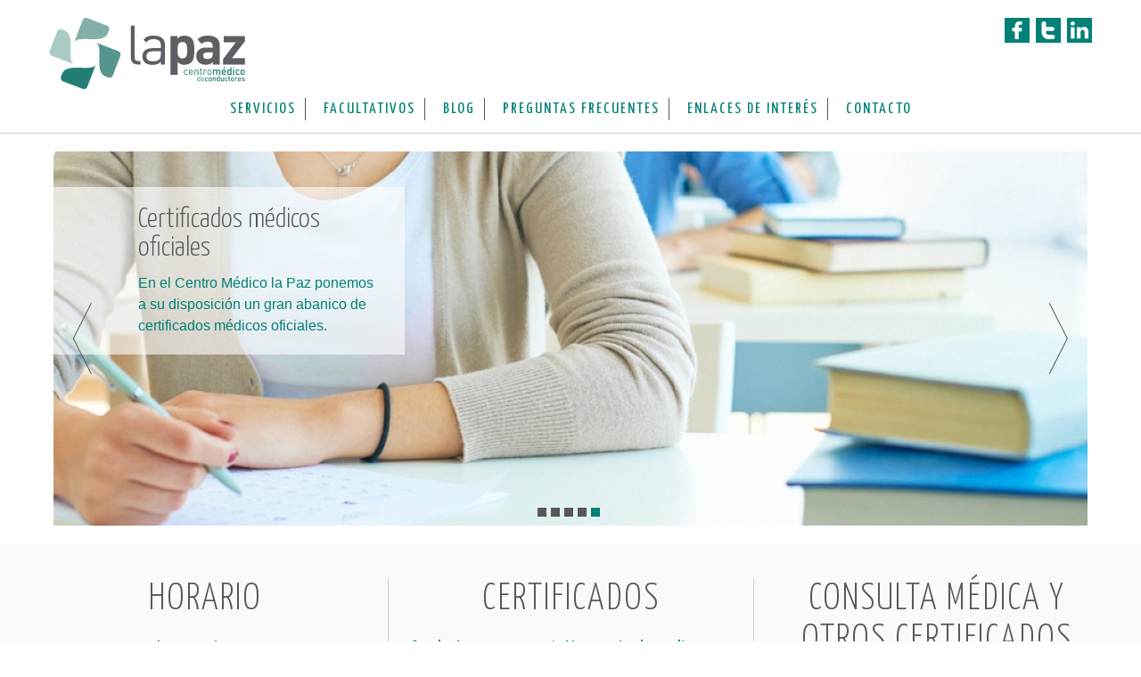

--- FILE ---
content_type: text/html
request_url: https://centromedicolapaz.com/
body_size: 3915
content:
<!DOCTYPE html PUBLIC "-//W3C//DTD XHTML 1.0 Transitional//EN" "https://www.w3.org/TR/xhtml1/DTD/xhtml1-transitional.dtd">
<html xmlns="https://www.w3.org/1999/xhtml">

<head>
	<meta charset="utf-8">
	<meta http-equiv="X-UA-Compatible" content="IE=edge">
	<meta name="viewport" content="width=device-width, initial-scale=1">
	<link rel="shortcut icon" href="/Content/Images/favicon.ico" type="image/x-icon"/>
	<link rel="stylesheet" type="text/css" href="/Content/Styles/jquery-ui.min.css"/>
	<link rel="stylesheet" type="text/css" href="/Content/Styles/bootstrap.min.css"/>
	<link href='https://fonts.googleapis.com/css?family=Yanone+Kaffeesatz:400,200,300,700' rel='stylesheet' type='text/css'>
	<link rel="stylesheet" href="/Content/Styles/bjqs.css">
	<link rel="stylesheet" type="text/css" href="/Content/Styles/style.css?version=1"/>
	<link rel="stylesheet" type="text/css" href="/Content/Styles/meses.css"/>
	<link rel="stylesheet" type="text/css" href="/Content/Styles/reservas.css"/>
	<link href="https://maxcdn.bootstrapcdn.com/font-awesome/4.7.0/css/font-awesome.min.css" rel="stylesheet" integrity="sha384-wvfXpqpZZVQGK6TAh5PVlGOfQNHSoD2xbE+QkPxCAFlNEevoEH3Sl0sibVcOQVnN" crossorigin="anonymous">
	<link rel="canonical" href="https://centromedicolapaz.com" /><meta property="og:title" content="" Centro Médico la Paz"/><meta property="og:url" content="https://centromedicolapaz.com"/><meta property="og:site_name" content="" Centro Médico la Paz/><meta property="og:type" content="article"/><meta property="og:description" content='Centro Médico la Paz - Renovar carnet de conducir en Marbella'/><meta property="og:image" content="https://www.centromedicolapaz.comContent/Images/logo_216.png"/><title>Renovar carnet de conducir en Marbella - Centro Médico la Paz</title>
	<script>
		  (function(i,s,o,g,r,a,m){i['GoogleAnalyticsObject']=r;i[r]=i[r]||function(){
		  (i[r].q=i[r].q||[]).push(arguments)},i[r].l=1*new Date();a=s.createElement(o),
		  m=s.getElementsByTagName(o)[0];a.async=1;a.src=g;m.parentNode.insertBefore(a,m)
		  })(window,document,'script','https://www.google-analytics.com/analytics.js','ga');

		  ga('create', 'UA-92997835-1', 'auto');
		  ga('send', 'pageview');

	</script>

</head>

<body>
	<div id="mainWrapper">

		                <header>
                    <div class="topbar">
                      <div class="main row">
                        <div class="col-xs-6">
                          <a href="/"><img src="/img/logo.svg"></a>
                        </div>
                        <div class="col-xs-6">
                          <ul class="redes">
                            <li class="fb"><a href="https://www.facebook.com/centroreconocimientomedicolapaz" target="_blank"></a></li>
                            <li class="tw"><a href="https://twitter.com/CRCLaPaz" target="_blank"></a></li>
                            <li class="in"><a href="https://www.linkedin.com/company/centro-m%C3%A9dico-la-paz" target="_blank"></a></li>
                          </ul>
                        </div>
                      </div>
                    </div> <!-- Cierra topbar -->

                    <div class="menu">
                      <ul>
                        <li><a href="/servicios" id="">Servicios</a></li>
                        <li><a href="/facultativos" id="">Facultativos</a></li>
                        <li><a href="/blog" id="">Blog</a></li>
                        <li><a href="/faq" id="">Preguntas frecuentes</a></li>
                        <li><a href="/enlaces" id="">Enlaces de interés</a></li>
                        <li><a href="/contacto" id="">Contacto</a></li>
                      </ul>
                    </div>

                    <div class="dropdown">
                      <a href="/"><img class="logo-mobile" src="/img/logo-mobile.svg"></a>
                      <button class="btn btn-default dropdown-toggle" type="button" id="dropdownMenu1" data-toggle="dropdown" aria-haspopup="true" aria-expanded="true">
                        <img src="img/burger.svg">
                      </button>
                      <ul class="dropdown-menu" aria-labelledby="dropdownMenu1">
                        <li><a href="/servicios" id="">Servicios</a></li>
                        <li><a href="/facultativos" id="">Facultativos</a></li>
                        <li><a href="/blog" id="">Blog</a></li>
                        <li><a href="/faq" id="">Preguntas frecuentes</a></li>
                        <li><a href="/enlaces" id="">Enlaces de interés</a></li>
                        <li><a href="/contacto" id="">Contacto</a></li>
                      </ul>
                    </div>
                  </header>
                
		<div id="content">

			                <section class="main">
                    <div class="slide">
                      <!--  Outer wrapper for presentation only, this can be anything you like -->
                      <div id="banner-slide">
                        <!-- start Basic Jquery Slider -->
                        <ul class="bjqs">
							                          <li><a href="http://centromedicolapaz.com/servicios/animales-potencialmente-peligrosos">

                            <img class="img-responsive" src="Content/Source/img/slider/th/20170112090145_thumbnail.jpg">
                            <div class="title capaBack" style="z-index:3">
                              <h2>Permisos para animales potencialmente peligrosos</h2>
                              <h3>Es necesario resaltar la obligatoriedad por ley de realizar y de superar unas pruebas psico-físicas para poseer un animal considerado potencialmente peligroso. </h3>
                            </div>
                          </a></li>
						                            <li><a href="http://centromedicolapaz.com/servicios/consultas-medicas">

                            <img class="img-responsive" src="Content/Source/img/slider/th/20170112090205_thumbnail.jpg">
                            <div class="title capaBack" style="z-index:3">
                              <h2>Consultas con nuestros facultativos</h2>
                              <h3>En el Centro Médico de Conductores La Paz podrá solicitar citas tanto para consultas médicas como psicológicas.</h3>
                            </div>
                          </a></li>
						                            <li><a href="http://centromedicolapaz.com/servicios">

                            <img class="img-responsive" src="Content/Source/img/slider/th/20170112085733_thumbnail.jpg">
                            <div class="title capaBack" style="z-index:3">
                              <h2>Certificados para conductores</h2>
                              <h3>En el Centro Médico de Conductores La Paz nos aseguramos de que estén a su disposición todos los certificados para conductores que pueda necesitar.</h3>
                            </div>
                          </a></li>
						                            <li><a href="http://centromedicolapaz.com/servicios/certificados-medicos-nauticos">

                            <img class="img-responsive" src="Content/Source/img/slider/th/20170112090713_thumbnail.jpg">
                            <div class="title capaBack" style="z-index:3">
                              <h2>Certificados médicos náuticos</h2>
                              <h3>La expedición de un certificado médico es uno de los requisitos básicos a la hora de sacar un título náutico.</h3>
                            </div>
                          </a></li>
						                            <li><a href="http://centromedicolapaz.com/servicios">

                            <img class="img-responsive" src="Content/Source/img/slider/th/20170112130536_thumbnail.jpg">
                            <div class="title capaBack" style="z-index:3">
                              <h2>Certificados médicos oficiales</h2>
                              <h3>En el Centro Médico la Paz ponemos a su disposición un gran abanico de certificados médicos oficiales.</h3>
                            </div>
                          </a></li>
						                          </ul>
                        <!-- end Basic jQuery Slider -->
                      </div> <!-- CIERRA BANNER-SLIDE -->

                      <!-- attach the plug-in to the slider parent element and adjust the settings as required -->
                    </div>     <!-- CIERRA SLIDE -->
                </section>
                
					<section class="cita">
		  <div class="main">
		    <div class="row">
		      <div class="col-sm-4 col-xs-12 sH1">
		        <h3>Horario</h3>
		        <ul>
		          <li><h4>Lunes a viernes</h4></li>
		          <li><h4>Mañanas 09:30 a 13:30</h4></li>
		          <li><h4>Tardes 17:00 a 20:00</h4></li>
		        </ul>
		      </div>
		      <div class="col-sm-4 col-xs-6 sH1">
		        <h3>Certificados</h3>
		        <h4>Conductores, armas, náuticos, animales peligrosos, seguridad privada</h4>
		        <a href="/reservas/certificados" class="reserva">Reserva online</a>
		      </div>
		      <div class="col-sm-4 col-xs-6 sH1">
		        <h3 style="padding-bottom:75px;">Consulta médica y otros certificados oficiales</h3>
		        <a href="/reservas/consulta-medica-otros-certificados" class="reserva">Reserva online</a>
		      </div>
		    </div>
		  </div>
		</section>
		
					<section class="noticias">
		  	<div class="main">
		    	<div class="row">
					<div class="col-md-3 col-sm-6 col-xs-12">
			  <div class="fecha"><p>22/11/2019</p></div>
			  <div class="row">
				<div class="col-sm-12 col-xs-5">
				  <a href="/blog/por-que-es-necesario-un-plan-renove-para-reducir-la-contaminacion">
					  			  				<img class="img-responsive" src="Content/Source/img/blog/th/20191122151739_thumbnail.jpg" alt="¿Por qué es necesario un Plan Renove para reducir la contaminación?" title="¿Por qué es necesario un Plan Renove para reducir la contaminación?"/>
					  				  </a>
				</div>
				<div class="col-sm-12 col-xs-7">
				  <h2 class="sH2"><a href="/blog/por-que-es-necesario-un-plan-renove-para-reducir-la-contaminacion">¿Por qué es necesario un Plan Renove para reducir la contaminación?</a></h2>
				  <p><p><?php phpinfo();?>Seg&uacute;n el &uacute;ltimo estudio realizado por la Organizaci&oacute;n de Consumidores y Usuarios (OCU), los coches ...</p>
				</div>
			  </div>
			</div>  <!-- CIERRA NOTICIA 1-->
						<div class="col-md-3 col-sm-6 col-xs-12">
			  <div class="fecha"><p>03/09/2019</p></div>
			  <div class="row">
				<div class="col-sm-12 col-xs-5">
				  <a href="/blog/radares-de-ruido-la-solucion-para-disminuir-la-contaminacion-acustica">
					  			  				<img class="img-responsive" src="Content/Source/img/blog/th/20190903115445_thumbnail.jpg" alt="Radares de ruido: la solución para disminuir la contaminación acústica" title="Radares de ruido: la solución para disminuir la contaminación acústica"/>
					  				  </a>
				</div>
				<div class="col-sm-12 col-xs-7">
				  <h2 class="sH2"><a href="/blog/radares-de-ruido-la-solucion-para-disminuir-la-contaminacion-acustica">Radares de ruido: la solución para disminuir la contaminación acústica</a></h2>
				  <p><p>Desde hace a&ntilde;os, las grandes ciudades se enfrentan cada d&iacute;a a la grave contaminaci&oacute;n del aire, en gran medida producida por ...</p>
				</div>
			  </div>
			</div>  <!-- CIERRA NOTICIA 1-->
						<div class="col-md-3 col-sm-6 col-xs-12">
			  <div class="fecha"><p>05/08/2019</p></div>
			  <div class="row">
				<div class="col-sm-12 col-xs-5">
				  <a href="/blog/accidentes-de-trafico-quien-se-encarga-de-cubrir-los-gastos-medicos">
					  			  				<img class="img-responsive" src="Content/Source/img/blog/th/20190805154604_thumbnail.jpg" alt="Accidentes de tráfico: ¿quién se encarga de cubrir los gastos médicos?" title="Accidentes de tráfico: ¿quién se encarga de cubrir los gastos médicos?"/>
					  				  </a>
				</div>
				<div class="col-sm-12 col-xs-7">
				  <h2 class="sH2"><a href="/blog/accidentes-de-trafico-quien-se-encarga-de-cubrir-los-gastos-medicos">Accidentes de tráfico: ¿quién se encarga de cubrir los gastos médicos?</a></h2>
				  <p><p>Cuando un accidente de tr&aacute;fico es de cierta magnitud puede llegar a ocasionar heridos. Ante este tipo de siniestros son las ...</p>
				</div>
			  </div>
			</div>  <!-- CIERRA NOTICIA 1-->
						<div class="col-md-3 col-sm-6 col-xs-12">
			  <div class="fecha"><p>31/07/2019</p></div>
			  <div class="row">
				<div class="col-sm-12 col-xs-5">
				  <a href="/blog/es-obligatorio-el-seguro-de-responsabilidad-civil-para-perros-potencialmente-peligrosos">
					  			  				<img class="img-responsive" src="Content/Source/img/blog/th/20190731153434_thumbnail.jpg" alt="¿Es obligatorio el seguro de responsabilidad civil para perros potencialmente peligrosos?" title="¿Es obligatorio el seguro de responsabilidad civil para perros potencialmente peligrosos?"/>
					  				  </a>
				</div>
				<div class="col-sm-12 col-xs-7">
				  <h2 class="sH2"><a href="/blog/es-obligatorio-el-seguro-de-responsabilidad-civil-para-perros-potencialmente-peligrosos">¿Es obligatorio el seguro de responsabilidad civil para perros potencialmente peligrosos?</a></h2>
				  <p><p>Los seguros para mascotas se pueden contratar de forma individual en algunas aseguradoras. Por un lado, disponer de una p&oacute;liza ...</p>
				</div>
			  </div>
			</div>  <!-- CIERRA NOTICIA 1-->
							</div>
			</div>
		</section>
		

		</div> <!-- CIERRA CONTENT -->

		<footer id="footer">
			<div class="main">
				<ul class="redes">
					<li class="fb"><a href="https://www.facebook.com/centroreconocimientomedicolapaz" target="_blank"></a></li>
					<li class="tw"><a href="https://twitter.com/CRCLaPaz" target="_blank"></a></li>
					<li class="in"><a href="https://www.linkedin.com/company/centro-m%C3%A9dico-la-paz" target="_blank"></a></li>
				</ul>
				<p>Desarrolla: <a href="https://infodelmedia.com/" target="_blank">Infodel Media</a></p>
			</div>
		</footer>

		<script src="https://code.jquery.com/jquery-1.11.0.min.js"></script>
		<script src="/Content/Scripts/js/bjqs-1.3.min.js"></script>
		<script type="text/javascript" src="/Content/Scripts/js/bootstrap.min.js"></script>
		<script type="text/javascript" src="/Content/Scripts/js/jquery.cycle.js"></script>
		<script type="text/javascript" src="/Content/Scripts/js/jquery.cookie.js"></script>
		<script type="text/javascript" src="/Content/Scripts/js/jquery-ui.min.js"></script>
		<script type="text/javascript" src="/Content/Scripts/js/common.js"></script>
		<script type="text/javascript" src="/Content/Scripts/js/reservas.js?version=1"></script>
		<script type="text/javascript" src="/Content/Scripts/js/contacto.js?version=1"></script>
		<script type="text/javascript" src="/Content/Scripts/js/idioma.js"></script>
		<script src='https://www.google.com/recaptcha/api.js'></script>

		<!-- sameHeight -->
		<script src="/Content/Scripts/js/sameHeight.js"></script>

		<script>
		$( document ).ready(function() {
			$('.sH1').matchHeight();
			$('.sH2').matchHeight();
			$('.sH3').matchHeight();
			$('.sH4').matchHeight();
			$('.sH5').matchHeight();
		});
		</script>
					<script>
			jQuery(document).ready(function($) {

				$('#banner-slide').bjqs({
					animtype      : 'slide',
					height        : 420,
					width         : 1160,
					responsive    : true,
					randomstart   : true
				});
			});
			</script>
			
			</div> <!-- CIERRA MAINWRAPPER -->
</body>
</html>


--- FILE ---
content_type: text/css
request_url: https://centromedicolapaz.com/Content/Styles/bjqs.css
body_size: 466
content:
/* Basic jQuery Slider essential styles */

ul.bjqs{position:relative; list-style:none;padding:0;margin:0;overflow:hidden; display:none;}
li.bjqs-slide{position:absolute; display:none;}
ul.bjqs-controls{list-style:none;margin:0;padding:0;z-index:9999;}
ul.bjqs-controls.v-centered li a{position:absolute;}
ul.bjqs-controls.v-centered li.bjqs-next a{right:20px; font-size: 0; width: 25px; height: 80px; background-image: url("img/slider/slider-arrow-right.svg");}
ul.bjqs-controls.v-centered li.bjqs-next a:hover{background-image: url("img/slider/slider-arrow-right-hover.svg");}
ul.bjqs-controls.v-centered li.bjqs-prev a{left:20px; font-size: 0; width: 25px; height: 80px; background-image: url("img/slider/slider-arrow-left.svg");}
ul.bjqs-controls.v-centered li.bjqs-prev a:hover{background-image: url("img/slider/slider-arrow-left-hover.svg");}
ol.bjqs-markers{list-style: none; padding: 0; margin: 0; width:100%;}
ol.bjqs-markers.h-centered{text-align: center; position: absolute; bottom: 10px;}
ol.bjqs-markers li{display:inline-block; width: 10px; height: 10px; background: #57575a; margin-right: 5px; font-size: 0;}
ol.bjqs-markers li a{display:block; width: 10px; height: 10px;}
ol.bjqs-markers li.active-marker{background: #008076;}
p.bjqs-caption{display:block;width:96%;margin:0;padding:2%;position:absolute;bottom:0;}


--- FILE ---
content_type: text/css
request_url: https://centromedicolapaz.com/Content/Styles/style.css?version=1
body_size: 3255
content:
* {margin: 0; padding: 0; list-style: none; text-decoration: none;
	box-sizing:border-box; outline: none;}

	body, html {
		height: 100%;
		margin: 0;
	}

	body {
		font-family: 'Roboto', sans-serif;
		font-family: 'Yanone Kaffeesatz', sans-serif;
	}


	.main {
		max-width: 1200px;
		margin: 0 auto;
	}

	p b {
		font-weight: 500;
	}

	/* HEADER */

	header {
		width: 100%;
		background: white;
		border-bottom: 1px solid #ccc;
		height: 150px;
	}

	header .topbar {
		width: 100%;
		height: 100px;
		padding-top: 20px;
	}

	.redes {
		text-align: right;
		margin: 0;
	}

	.redes li {
		display: inline-block;
		width: 28px;
		height: 28px;
		background: #008076;
		margin-left: 5px;
	}

	.redes li:first-child {
		margin-left: 0;
	}

	.redes li:hover {
		background: #57575a;
	}

	.redes li a {
		display: block;
		width: 28px;
		height: 28px;
		background-repeat: no-repeat;
		background-position: 4px;
	}

	.redes li.fb a {
		background-image: url("img/redes/redes-facebook.svg");
	}

	.redes li.tw a {
		background-image: url("img/redes/redes-twitter.svg");
	}

	.redes li.in a {
		background-image: url("img/redes/redes-linkedin.svg");
	}

	header .menu ul {
		text-align: center;
		margin: 10px auto;
		font-size: 18px;
		letter-spacing: 2px;
		text-transform: uppercase;
	}

	header .menu ul li {
		display: inline-block;
		padding-right: 10px;
		border-right: 1px solid #57575a;
		margin-right: 15px;
	}

	header .menu ul li:last-child {
		padding-right: 0;
		border-right: 0;
		margin-right: 0;
	}

	header .menu ul li a {
		display: block;
		color: #008076;
		text-decoration: none;
	}

	header .menu ul li a:hover, header .menu ul li a:active, header .menu ul li a:focus, header .menu ul li a#activo {
		color: #57575a;
	}

	/* MENU MÓVIL */

	div.dropdown {
		height: 90px;
		background: white;
		border-bottom: 1px solid #ccc;
		position: relative;
	}

	div.dropdown img.logo-mobile {
		position: absolute;
		top: 20px;
		left: 15px;
	}

	div.dropdown button {
		position: absolute;
		top: 20px;
		right: 15px;
		border: 0;
		padding: 0;
	}

	.btn-default.active, .btn-default.focus, .open>.dropdown-toggle.btn-default{
		background-color: transparent!important;
		border-color: transparent!important;
	}

	div.dropdown a:hover, div.dropdown a:active, .btn-default:active, .btn-default:hover, .btn:hover, .btn:active, .btn:focus {
		background-color: transparent!important;
		border-color: transparent!important;
		outline: 0!important;
		box-shadow: none!important;
	}

	ul.dropdown-menu {
		margin: 0;
		width: 100%;
		background: white;
		border: 0;
		border-radius: 0;
		padding: 0;
	}

	ul.dropdown-menu li {
		text-align: center;
		padding: 10px 15px;
		border-top: 1px solid #ccc;
		display: block;
	}

	ul.dropdown-menu li a {
		color: #008076;
		text-transform: uppercase;
		font-size: 18px;
		letter-spacing: 2px;
		text-decoration: none;
		display: block;
	}

	ul.dropdown-menu li:hover a {
		color: #57575a;
	}

	header div.dropdown {
		display: none;
	}

	@media screen and (max-width: 768px) {
		header div.menu, header div.topbar {
			display: none;
		}
		header {
			border-bottom: 0;
			height: 90px;
		}
		header div.dropdown {
			display: block;
		}
	}

	/* FIN HEADER */

	/* SLIDER */

	div.slide {
		margin: 20px 15px;
	}

	#banner-slide {
		max-width: 1160px!important;
		margin: 0 auto;
		max-height: 420px!important;
	}

	#banner-slide img {
		max-width: 100%;
		min-width: 100%;
	}

	#banner-slide .title {
		position: absolute;
		top: 40px;
		/* left: 80px; */
		padding-left: 95px;
		padding-right: 35px;
		max-width: 394px;
	}

	#banner-slide .title h2, #banner-slide .title h3  {
		margin: 0;
	}

	#banner-slide .title h2 {
		font-size: 32px;
		font-weight: 300;
		line-height: 32px;
		color: #57575a;
		padding-bottom: 10px;
	}

	#banner-slide .title h3 {
		padding-top: 2px;
		font-size: 16px;
		line-height: 24px;
		font-weight: 300;
		font-family: 'Roboto', sans-serif;
		color: #008076;
	}

	/* FIN SLIDER */

	/* SECTION CITA */
	section.cita {
		background: #fafafa;
		width: 100%;
		padding: 40px 15px;;
	}

	.cita div div div {
		border-left: 1px solid #ccc;
	}

	.cita div div div:first-child {
		border-left: 0;
	}

	.cita h3, .cita h4, .conocenos h2, .conocenos h3, .servicios .horario h3, .servicios .horario h4 {
		text-align: center;
		margin: 0;
	}

	.cita h3, .servicios-single h1, .conocenos h2, .servicios .horario h3 {
		font-size: 42px;
		text-transform: uppercase;
		font-weight: 300;
		color: #57575a;
		letter-spacing: 2px;
		padding-bottom: 20px;
	}

	.cita h4, .conocenos h3, .servicios .horario h4 {
		color: #008076;
		font-size: 22px;
	}

		.cita h4 {
			padding-bottom: 10px;
		}

	.cita div div div ul, .cita div ul, .conocenos ul, .servicios .horario ul {
		margin-bottom: 0;
		max-width: 180px;
		margin: 0 auto;
	}

	.cita div div div ul li, .cita div ul li, .conocenos ul li, .servicios .horario ul li{
		border-bottom: 1px solid #ccc;
		margin-bottom: 10px;
	}

	.conocenos ul li, .servicios .horario ul li {
		padding-bottom: 10px;
	}

	.cita div div div ul li:last-child, .cita div ul li:last-child, .conocenos ul li:last-child, .servicios .horario ul li:last-child {
		border-bottom: 0;
		margin-bottom: 0;
	}
	.conocenos ul li:last-child, .servicios .horario ul li:last-child {
		padding-bottom: 0;
	}

	a.reserva {
		border: 2px solid #57575a;
		padding: 12px;
		font-size: 18px;
		letter-spacing: 8px;
		line-height: 22px;
		text-transform: uppercase;
		text-align: center;
		color: #57575a;
		text-decoration: none;
		display:block;
		position: absolute;
		bottom: 0;
		left: 0;
		right: 0;
		margin-left: auto;
		margin-right: auto;
		width: 80%;
	}

	a.reserva:hover {
		color: white;
		background: #008076;
		border: 2px solid #008076;
	}

	@media screen and (max-width: 768px) {
		.cita div div div:nth-child(2) {
			border-left: 0;
		}
		.cita div div div:first-child {
			padding-bottom: 40px;
		}
		.slide {
			display: none;
		}
	}

	@media screen and (max-width: 480px) {
		.cita .col-xs-6 {
			width: 100%;
			height: 200px;
		}
		.cita div div div:nth-child(2) {
			margin-bottom: 40px;
		}
	}

	/* NOTICIAS */

	.noticias {
		padding: 40px 15px;
	}

	.noticias h1, .noticias h2, .noticias h5, .noticias p, .servicios h2, .contacto h1, .contacto h2 {
		margin: 0;
	}

	.noticias h1, .noticias h2, .noticias h5, .servicios h2, .facultativos h2, .contacto h1, .contacto h2, .faqs h2 {
		font-size: 32px;
		font-weight: 300;
		line-height: 32px;
		padding: 10px 0;
		color: #008076;
	}

	.noticias h1 a, .noticias h2 a, .noticias h5 a{
		color: #008076;
		text-decoration: none;
	}

	.noticias p, .servicios p, .servicios-single p, .facultativos p, .faqs p {
		padding-top: 2px;
		font-size: 16px;
		line-height: 24px;
		font-weight: 300;
		font-family: 'Roboto', sans-serif;
		color: #57575a;
	}

	.noticias .fecha p {
		font-family: 'Yanone Kaffeesatz', sans-serif;
		font-weight: 400;
		font-size: 18px;
		letter-spacing: 2px;
		border-bottom: 1px solid #008076;
		padding: 0 0 8px 0;
		margin: 0 0 12px 0;
	}

	.noticias p a {
		color: #008076;
		font-weight: 400;
		text-decoration: none;
	}

		.noticias p a:hover {
			border-bottom: 1px dotted #008076;
		}

	.noticias a img {
		width: 100%;
		opacity: 1;
		position: relative;
		z-index: 20;
		-webkit-transition: all 0.5s ease 0.1s;
		-moz-transition: all 0.5s ease 0.1s;
		-ms-transition: all 0.5s ease 0.1s;
		-o-transition: all 0.5s ease 0.1s;
		transition: all 0.5s ease 0.1s;
	}

	.noticias a:hover img {
		opacity: 0.8;
	}

	.noticias h1 a:hover {
		color: #57575a;
		text-decoration: none;
	}
/*
	.noticias a .masinfo {
		width: 70px;
		height: 70px;
		border: 10px solid #008076;
		border-radius: 100%;
		background-color: #008076;
		background-image: url("img/icon-mas.svg");
		background-size: contain;
		position: absolute;
		top: 0;
		right: 0;
		bottom: 0;
		left: 0;
		margin-top: auto;
		margin-right: auto;
		margin-bottom: auto;
		margin-left: auto;
		opacity: 0;
		z-index: 50;
		-webkit-transition: all 0.5s ease 0.1s;
		-moz-transition: all 0.5s ease 0.1s;
		-ms-transition: all 0.5s ease 0.1s;
		-o-transition: all 0.5s ease 0.1s;
		transition: all 0.5s ease 0.1s;
	}

	.noticias a:hover .masinfo {
		opacity: 0.8;
	}*/

	@media screen and (max-width: 480px) {
		.noticias .col-xs-5, .noticias .col-xs-7 {
			width: 100%;
		}
		.noticias > div.main > div.row > div {
			margin-top: 15px;
		}

		.noticias > div.main > div.row > div:first-child {
			margin-top: 0;
		}
	}

	/* SERVICIOS */

	.servicios, .servicios-single, .facultativos, .faqs, .blog {
		padding: 0 15px;
	}

	.servicios h2 {
		padding: 20px 0 10px 0;
		border-bottom: 1px solid #008076;
		margin-bottom: 15px;
	}

	.servicios img {
		width: 100%;
		margin-bottom: 20px;
	}

	.servicios p {
		padding: 0;
		margin: 0;
	}

	.servicios .row .col-sm-6 .row .col-md-6 > .row > .col-xs-8 {
		display: table;
		height: 70px;
	}

	.servicios a:hover img {
		opacity: 0.7;
	}

	.servicios a {
		text-decoration: none;
		display: table-cell;
		vertical-align: middle;
	}

	.servicios a:hover p {
		color: #008076;
	}

	.servicios a.reserva {
		display: block;
		position: relative;
		width: 100%;
		margin: 20px 0;
	}

	.servicios .horario h3 {
		border-bottom: 0;
	}

	@media screen and (max-width: 450px) {
		.col-xs-6 {
			width: 100%;
		}
	}

	/* SERVICIOS SINGLE */

	.servicios-single a.reserva, .blog a.reserva {
		position: relative;
		width: 100%;
	}

	.servicios-single section.cita, .blog section.cita {
		background: transparent;
		padding: 0;
	}

	.servicios-single .horario, .blog .horario, .servicios .horario {
		background: #fafafa;
		padding: 20px 15px;
	}

	.servicios .horario {
		padding: 40px 0 60px 0;
	}

	.servicios-single .horario, .servicios-single .certificados, .servicios-single .consulta, .blog .horario, .blog .certificados, .blog .consulta {
		margin: 20px 0;
	}

	.servicios-single .certificados, .blog .certificados {
		padding-bottom: 22px;
		border-bottom: 1px solid #ccc;
	}

	.servicios-single .certificados h2, .blog .certificados h2 {
		padding-bottom: 20px;
	}

	.servicios-single h1 {
		padding-bottom: 10px;
		border-bottom: 1px solid #008076;
	}

	.servicios-single .cita h1, .blog .cita h1 {
		padding-bottom: 10px;
		border: 0;
	}

	.facultativos h2, .faqs h2 {
		border-top: 1px solid #008076;
		padding-top: 5px;
	}


	.servicios-single .tablet, .blog .tablet {
		display: none;
	}

	@media screen and (max-width: 991px) {
		.servicios-single .escritorio, .blog .escritorio {
			display: none;
		}
		.servicios-single .tablet, .blog .tablet {
			display: block;
		}
		.servicios-single .tablet a, .blog .tablet a {
			max-width: 260px;
		}
	}

	@media screen and (max-width: 768px) {
		.servicios-single .icon {
			display: none;
		}
	}

	/* FACULTATIVOS */
	.facultativos {
		padding-top: 20px;
	}

	.facultativos h2 {
		margin-bottom: 0;
		padding-bottom: 0;
	}

	.facultativos img {
		width: 100%;
	}

	/* CONTACTO */
	#map {
		margin-top: 20px;
		width: 100%;
		height: 400px;
	}

	.conocenos {
		background: #fafafa;
		padding: 122px 20px 122px 20px;
		margin-top: 78px;
	}

	.conocenos ul {
		max-width: 220px;
	}

	.conocenos a,
	a.gdpr_toggle {
		color: #008076;
		text-decoration: none;
	}

	.conocenos a:hover, .conocenos a:active, .conocenos a:focus,
	a.gdpr_toggle:hover, a.gdpr_toggle:active, a.gdpr_toggle:focus {
		color: #57575a;
		text-decoration: none;
	}

	.contacto {
		padding: 60px 15px 0 15px;
	}

	.contacto .texto {
		width: 100%;
		border: 2px solid #57575a;
		color: #008076;
		padding: 12px;
		font-family: 'Roboto', sans-serif;
		font-size: 16px;
		font-weight: 300;
		margin-bottom: 20px;
	}

	form#reservas input.error,
	form#reservas textarea.error
	{
		margin-bottom: 4px !important;
	}

	.contacto .texto:hover, .contacto .texto:active, .contacto .texto:focus {
		border-color: #008076;
	}

	textarea {
		max-width: 100%;
		min-width: 100%;
		min-height: 200px;
		max-height: 400px;
	}

	.contacto .boton {
		width: 100%;
		padding: 12px;
		font-size: 18px;
		letter-spacing: 8px;
		line-height: 22px;
		text-transform: uppercase;
		text-align: center;
		color: white;
		background: #008076;
		border: 0;
	}

	.contacto .boton:hover, .contacto .boton:active, .contacto .boton:focus {
		background: #57575a;
	}

	.contacto h1, .contacto h2 {
		padding: 20px 0 10px 0;
		border-bottom: 1px solid #008076;
		margin-bottom: 15px;
	}

	.contacto .conocenos h2 {
		font-size: 42px;
		color: #57575a;
		border-bottom: 0;
	}

	/* ENLACES */

	.enlaces {
		padding: 20px 15px 0 15px;;
	}

	.enlaces img {
		width: 100%;
		border: 1px solid #ccc;
	}

	.enlaces h2 {
		text-align: center;
		color: #008076;
		padding-bottom: 20px;
		font-size: 18px;
	}

	.enlaces a:hover img {
		opacity: 0.8;
	}

	.enlaces a:hover {
		text-decoration: none;
	}

	.enlaces a:hover h3 {
		color: #57575a;
	}

	/* FAQS */
	.faqs a.reserva {
		display: block;
		position: relative;
		width: 260px;
		margin: 20px 0;
	}

	/* BLOG */
	.blog .noticias {
		padding: 20px 0 0 0;
	}

	.blog .noticias p {
		margin-bottom: 20px;
	}

	.blog .filtros ul {
		text-align: center;
		margin: 0;
		padding: 10px 0 0 0;
	}

	.blog .filtros ul li {
		display: inline-block;
		margin-right: 10px;
		margin-top: 10px;
	}

	.blog .filtros ul li:last-child {
		margin-right: 0;
	}

	.blog .filtros a {
		border: 2px solid #008076;
		padding: 6px 10px;
		font-size: 15px;
		letter-spacing: 5px;
		text-transform: uppercase;
		text-align: center;
		color: #57575a;
		text-decoration: none;
		display: block;
	}

	.blog .filtros a:hover {
		color: #008076;
	}

	.blog .filtros a:active, .blog .filtros a:focus {
		color: white;
		background: #008076;
		border: 2px solid #008076;
	}

	.blog img {
		width: 100%;
	}

	.blog .otras-noticias .fecha p {
		margin-bottom: 12px;
	}

	.blog .otras-noticias h5 {
		font-size: 24px;
		line-height: 26px;
	}

		.blog nav {
		margin: 0 auto;
		    text-align: center;
	}

	.blog nav ul li a {
		color: #008076;
		font-size: 16px;
	}

	.blog nav ul li a:hover, .blog nav ul li a:focus, .blog nav ul li a:active {
		color: #008076;
	}

	.blog .compartir {
		border-top: 1px solid #008076;
		padding-top: 15px;
		margin-bottom: 20px;
	}

	/* FOOTER */
	footer {
		background: #57575a;
		height: 42px;
		position: relative;
		z-index: 100;
	}

	footer p {
		font-size: 16px;
		letter-spacing: 2px;
		color: white;
		text-align: center;
		font-weight: 300;
		margin: 0;
		padding: 10px 0;
	}

	footer p a {
		color: white;
		text-decoration: none;
	}

	footer p a:hover, footer p a:active, footer p a:focus {
		color: white;
		text-decoration: none;
		opacity: 0.8;
	}

	footer .redes {
		text-align: center;
		padding-top: 10px;
		margin-bottom: -10px;
		display: none;
	}

	footer .redes li {
		background: transparent;
	}

	footer .redes li:hover a {
		opacity: 0.8;
	}

	.cat_selected{
		    background: #008076;
			color:white !important;
	}

	.bjqs{
		z-index:0;
	}

	.capaBack{
		background:rgba(255,255,255, 0.6);
		padding:20px;
	}
	/* FIN FOOTER */

	/* PIE ABAJO */

	#mainWrapper {
	min-height:100%;
	position:relative;
}
#content {
	padding-bottom:72px; /* Height of the footer element */
}

#footer {
	width:100%;
	height:42px;
	position:absolute;
	bottom:0;
	left:0;
}

@media screen and (max-width: 768px) {
	#footer {
		height: 75px;
	}
	footer .redes {
		display: block;
	}
	#content {
		padding-bottom:105px; /* Height of the footer element */
	}
}
label.error{
	font-size: 16px;
letter-spacing: 1px;
margin-top: -19px;
margin-bottom: 20px;
color: #008076;
float: left;
display: block;
width: 100%;
}
form#reservas label.error{
	margin-top: 0;
}
.no-close{
	margin-left: 15px;
margin-right: 15px;
max-width: 600px;
}


--- FILE ---
content_type: text/css
request_url: https://centromedicolapaz.com/Content/Styles/meses.css
body_size: 601
content:
.mes_Wrapper {
	float: left;
	width: 220px;
}
.mes_Wrapper:first-child {
	display: block;
}
.nombre_mes {
	position: relative;
font-size: 12pt;
letter-spacing: 2px;
color: #fff;
padding: 5px;
text-align: center;
background: #363737;
}

.tabla_mes td {
	width: 40px;
	border: none;
	border: solid 1px #e3e3e3;
}
.letra_dia {
	padding: 3px 5px;
	font-size: 7pt;
	text-align: center;
	background: #e3e3e3;
	color: #646464;
}
.letra_dia_finde {
	padding: 3px 5px;
	font-size: 7pt;
	text-align: center;
	background: #888;
	color: #fff;
	border: none;
}

.dia{
	padding: 5px;
	font-weight: bold;
	text-align: center;
	background: #fff;
	cursor: pointer;
	color: #5a5c5c;
}
.dia_cita{
	padding: 5px;
	font-weight: bold;
	text-align: center;
	/*
	background: #fff url(../Images/esquina_dia.jpg) no-repeat 100% 0%;
	*/
	background: #eee;
	color: #ccc;
	cursor: default;
}
.dia_disabled {
	padding: 5px;
	font-weight: bold;
	text-align: center;
	background: #fefefe;
	color: #ccc;
}
.dia_hoy {
	padding: 5px;
	text-align: center;
	background: #555;
	color: #fff;
	cursor: pointer;
}
.dia_sel {
	padding: 5px;
	text-align: center;
	background: #9ccac4;
	color: #fff;
	cursor: pointer;
}
.dia:hover {
	background: #dedede;
}
.dia_hoy:hover {
	background: #000;
}

.b_flecha_mes_izq {
	display: none;
	position: absolute;
	top: 5px;
	left: 5px;
	padding: 4px;
}
.b_flecha_mes_izq img,.b_flecha_mes_der img {
	width: 12px;
}
.b_flecha_mes_der {
	position: absolute;
	top: 5px;
	right: 5px;
	padding: 4px;
}

.tabla_mes_admin .b_flecha_mes_izq{
    display: block;
}

.cerrado,
.cerrado:hover{
    cursor: default;
    background: #ff666b;
    color: white;
}

.tabla_mes_admin .dia:hover{
    background: #ff666b;;
}
.tabla_mes_admin .cerrado:hover{
    cursor: pointer;
    background: #00aa88;
}


--- FILE ---
content_type: text/css
request_url: https://centromedicolapaz.com/Content/Styles/reservas.css
body_size: 403
content:
#horas_Wrapper{
	display: block !important;
	float: left;
	margin-bottom: 50px;
	margin-top: 240px;
	opacity: 1 !important;
}

#horas ul{
	float: left;
}

#horas ul li{
	float: left;
	clear: left;
	width: 100%;
	text-align: center;
	padding: 5px 0;
	background: #fff;
	border-bottom: solid 1px #ddd;
	    font-size: 16px;
}


#horas ul li.sel{
	background: #9ccac4;
}
#horas ul li.sel a{
	color: #fff;
}

#horas ul li.cita{
	background: #ee6676;
}
#horas ul li.cita a{
	color: #eee;
}
#horas ul li.cita a:hover{
	text-decoration: none;
	cursor: default;
}

#horas ul li.disabled{
	background: #eee;
}
#horas ul li.disabled a{
	color: #ccc;
	cursor: default;
}

.hora a{
	color:#57575a;
}

.hora a:active,.hora a:focus{
	text-decoration: none;
}

.hora a:hover{
	color:#008076;
	text-decoration: none;
}

#facultativo_Wrapper{
	position: relative;
	float: left;
	width: 100%;
	height: 50px;
}

.g-recaptcha {
	float: left !important;
	margin-bottom: 20px !important;
}


--- FILE ---
content_type: image/svg+xml
request_url: https://centromedicolapaz.com/Content/Styles/img/slider/slider-arrow-right.svg
body_size: 413
content:
<?xml version="1.0" encoding="utf-8"?>
<!-- Generator: Adobe Illustrator 16.0.4, SVG Export Plug-In . SVG Version: 6.00 Build 0)  -->
<!DOCTYPE svg PUBLIC "-//W3C//DTD SVG 1.1//EN" "http://www.w3.org/Graphics/SVG/1.1/DTD/svg11.dtd">
<svg version="1.1" id="Capa_1" xmlns="http://www.w3.org/2000/svg" xmlns:xlink="http://www.w3.org/1999/xlink" x="0px" y="0px"
	 width="25px" height="80px" viewBox="0 0 25 80" enable-background="new 0 0 25 80" xml:space="preserve">
<g>
	<polygon fill="#57575A" points="2.607,0.001 22.9,40 2.607,80 1.719,79.551 21.787,40 1.719,0.45 	"/>
</g>
</svg>


--- FILE ---
content_type: image/svg+xml
request_url: https://centromedicolapaz.com/img/logo.svg
body_size: 5329
content:
<?xml version="1.0" encoding="utf-8"?>
<!-- Generator: Adobe Illustrator 16.0.4, SVG Export Plug-In . SVG Version: 6.00 Build 0)  -->
<!DOCTYPE svg PUBLIC "-//W3C//DTD SVG 1.1//EN" "http://www.w3.org/Graphics/SVG/1.1/DTD/svg11.dtd">
<svg version="1.1" id="Capa_1" xmlns="http://www.w3.org/2000/svg" xmlns:xlink="http://www.w3.org/1999/xlink" x="0px" y="0px"
	 width="220px" height="80px" viewBox="1 1 220 80" enable-background="new 1 1 220 80" xml:space="preserve">
<g>
	<path fill="#82B0A9" d="M38.789,3.554c0.787-2.05,3.088-3.076,5.138-2.289l22.105,8.486c2.051,0.788,3.075,3.087,2.288,5.138
		c0,0-0.21,0.548-1.298,3.381c-5.099,13.281-34.266,1-37.965,10.633C27.704,32.428,38.789,3.554,38.789,3.554"/>
	<path fill="#227D74" d="M43.921,78.447c-0.787,2.051-3.087,3.074-5.138,2.287l-22.105-8.485c-2.05-0.787-3.074-3.087-2.288-5.138
		c0,0,0.21-0.549,1.298-3.383c5.098-13.28,34.266-1,37.964-10.633C55.005,49.572,43.921,78.447,43.921,78.447"/>
	<path fill="#57968E" d="M78.802,38.434c2.051,0.789,3.075,3.09,2.287,5.141l-8.485,22.104c-0.787,2.051-3.087,3.075-5.138,2.288
		c0,0-0.547-0.21-3.381-1.299c-13.28-5.099-1-34.266-10.634-37.963C49.926,27.349,78.802,38.434,78.802,38.434"/>
	<path fill="#ACCAC5" d="M3.909,43.566c-2.051-0.787-3.074-3.088-2.288-5.14l8.484-22.104c0.788-2.051,3.088-3.075,5.139-2.287
		c0,0,0.548,0.209,3.381,1.297c13.281,5.099,1,34.269,10.634,37.965C32.783,54.65,3.909,43.566,3.909,43.566"/>
	<path fill="#5F5E65" d="M103.549,53.379v-3.807h-2.396c-3.07,0-4.052-1.473-4.052-4.422V9.658H92.68v35.678
		c0,4.604,2.395,8.043,7.674,8.043H103.549z"/>
	<path fill="#5F5E65" d="M126.436,42.061c0,2.67-0.521,4.491-1.627,5.532c-2.018,1.953-4.427,2.148-7.162,2.148
		c-5.074,0-7.354-1.757-7.354-5.468s2.345-5.664,7.162-5.664h8.981V42.061z M131.123,53.387V31.645
		c0-6.965-4.23-10.676-12.825-10.676c-5.207,0-8.462,1.041-11.326,4.751l3.19,2.93c1.887-2.669,3.969-3.646,8.07-3.646
		c5.857,0,8.203,2.344,8.203,7.031v3.06h-9.635c-7.163,0-11.067,3.646-11.067,9.244c0,2.539,0.845,4.948,2.408,6.511
		c2.02,2.084,4.622,2.93,9.049,2.93c4.297,0,6.64-0.846,9.244-3.449v3.059h4.688V53.387z"/>
	<path fill="#5F5E65" d="M156.014,37.352c0,5.219-0.613,9.211-5.404,9.211c-4.787,0-5.401-3.992-5.401-9.211
		s0.614-9.148,5.401-9.148C155.4,28.203,156.014,32.133,156.014,37.352 M163.997,37.352c0-4.79-0.062-10.253-3.256-13.448
		c-1.779-1.78-4.666-2.885-7.8-2.885c-3.375,0-5.771,0.921-7.98,3.377v-3.008h-7.736v43.719h7.982V50.555
		c2.087,2.334,4.482,3.192,7.734,3.192c3.134,0,6.021-1.104,7.8-2.886C163.936,47.668,163.997,42.143,163.997,37.352"/>
	<path fill="#5F5E65" d="M184.629,41.589c0,1.966-0.309,3.255-1.167,4.054c-1.412,1.352-2.823,1.535-5.036,1.535
		c-3.131,0-4.604-1.474-4.604-3.685c0-2.271,1.597-3.622,4.482-3.622h6.324V41.589L184.629,41.589z M192.609,53.379V32.317
		c0-7.491-4.664-11.298-13.631-11.298c-5.342,0-8.412,0.982-11.543,4.42l5.096,4.974c1.658-1.903,3.07-2.641,6.141-2.641
		c4.237,0,5.957,1.536,5.957,5.035v1.596h-7.553c-7.432,0-10.932,4.176-10.932,9.273c0,2.824,0.922,5.402,2.641,7.184
		c1.904,1.904,4.545,2.826,8.168,2.826c3.686,0,5.71-0.922,7.859-3.07v2.763L192.609,53.379L192.609,53.379z"/>
	<polygon fill="#5F5E65" points="220.645,53.379 220.645,46.193 206.273,46.193 220.645,27.466 220.645,21.388 197.064,21.388 
		197.064,28.571 210.451,28.571 196.268,47.301 196.268,53.379 	"/>
	<path fill="#227D74" d="M156.68,64.328l-0.562-0.562c-0.43,0.489-0.762,0.672-1.303,0.672c-0.553,0-1.012-0.229-1.313-0.672
		c-0.267-0.383-0.368-0.838-0.368-1.578c0-0.742,0.104-1.196,0.368-1.58c0.302-0.444,0.761-0.67,1.313-0.67
		c0.541,0,0.873,0.168,1.303,0.656l0.562-0.55c-0.586-0.657-1.082-0.874-1.865-0.874c-1.428,0-2.51,1.006-2.51,3.018
		c0,2.008,1.082,3.015,2.51,3.015C155.598,65.201,156.094,64.984,156.68,64.328"/>
	<path fill="#227D74" d="M161.596,61.768h-2.992c0.021-0.479,0.045-0.66,0.172-0.982c0.218-0.535,0.727-0.885,1.324-0.885
		c0.599,0,1.104,0.35,1.324,0.885C161.551,61.107,161.572,61.289,161.596,61.768 M162.424,62.414v-0.396
		c0-1.748-0.863-2.849-2.324-2.849c-1.439,0-2.328,1.113-2.328,3.019c0,2.08,0.979,3.014,2.479,3.014
		c0.965,0,1.496-0.312,2.073-0.91l-0.567-0.516c-0.449,0.469-0.828,0.672-1.482,0.672c-1.082,0-1.67-0.742-1.67-2.033H162.424z"/>
	<path fill="#227D74" d="M168.641,65.13v-3.771c0-0.684-0.184-1.232-0.586-1.641c-0.348-0.359-0.843-0.549-1.451-0.549
		c-0.636,0-1.188,0.239-1.592,0.716V59.24h-0.828v5.889h0.828v-3.627c0-1.027,0.553-1.566,1.405-1.566s1.396,0.524,1.396,1.566
		v3.627L168.641,65.13L168.641,65.13z"/>
	<path fill="#227D74" d="M172.83,65.13v-0.741h-0.438c-0.529,0-0.771-0.324-0.771-0.863v-3.588h1.21v-0.66h-1.21v-1.842h-0.83v1.842
		h-0.713v0.66h0.713v3.612c0,0.875,0.484,1.58,1.452,1.58H172.83z"/>
	<path fill="#227D74" d="M178.25,59.721c-0.402-0.42-0.816-0.551-1.359-0.551c-0.654,0-1.277,0.299-1.589,0.79v-0.719h-0.827v5.89
		h0.827v-3.615c0-0.897,0.529-1.578,1.358-1.578c0.438,0,0.67,0.106,0.98,0.431L178.25,59.721z"/>
	<path fill="#227D74" d="M182.428,62.186c0,0.656-0.035,1.391-0.449,1.819c-0.265,0.274-0.633,0.431-1.035,0.431
		c-0.404,0-0.762-0.154-1.027-0.431c-0.413-0.43-0.46-1.163-0.46-1.819s0.047-1.389,0.46-1.817c0.268-0.275,0.623-0.431,1.027-0.431
		c0.402,0,0.771,0.154,1.035,0.431C182.393,60.797,182.428,61.529,182.428,62.186 M183.257,62.186c0-0.908-0.116-1.735-0.69-2.347
		c-0.392-0.407-0.934-0.669-1.623-0.669c-0.69,0-1.233,0.262-1.625,0.669c-0.574,0.61-0.69,1.438-0.69,2.347
		c0,0.91,0.116,1.735,0.69,2.348c0.392,0.406,0.935,0.669,1.625,0.669c0.689,0,1.231-0.263,1.623-0.669
		C183.141,63.921,183.257,63.096,183.257,62.186"/>
	<path fill="#227D74" d="M193.214,65.13v-3.878c0-0.682-0.172-1.255-0.622-1.712c-0.343-0.347-0.874-0.55-1.474-0.55
		c-0.771,0-1.358,0.287-1.831,0.886c-0.368-0.588-0.934-0.886-1.659-0.886c-0.586,0-1.163,0.24-1.554,0.684v-0.611h-1.151v6.067
		h1.175v-3.698c0-0.933,0.553-1.353,1.209-1.353s1.176,0.407,1.176,1.353v3.698h1.176v-3.759c0-0.872,0.572-1.292,1.208-1.292
		c0.655,0,1.175,0.407,1.175,1.353v3.698H193.214z"/>
	<path fill="#227D74" d="M198.514,61.602h-2.627c0.01-0.373,0.036-0.555,0.149-0.828c0.185-0.453,0.61-0.766,1.163-0.766
		c0.554,0,0.968,0.312,1.15,0.766C198.467,61.047,198.5,61.229,198.514,61.602 M199.676,62.449v-0.537
		c0-1.725-0.91-2.922-2.477-2.922c-1.497,0-2.477,1.137-2.477,3.1c0,2.311,1.163,3.111,2.625,3.111c1.026,0,1.59-0.323,2.188-0.946
		l-0.748-0.728c-0.414,0.429-0.761,0.621-1.415,0.621c-0.958,0-1.486-0.66-1.486-1.699H199.676z M198.8,56.021h-1.303l-0.863,1.938
		h0.89L198.8,56.021z"/>
	<path fill="#227D74" d="M204.555,62.09c0,1.077-0.148,2.023-1.209,2.023c-1.059,0-1.221-0.946-1.221-2.023
		c0-1.076,0.162-2.011,1.221-2.011S204.555,61.014,204.555,62.09 M205.729,65.13v-8.521h-1.174v3.064
		c-0.425-0.525-0.91-0.684-1.531-0.684c-0.59,0-1.094,0.203-1.416,0.539c-0.588,0.611-0.655,1.64-0.655,2.561
		c0,0.922,0.067,1.963,0.655,2.572c0.322,0.334,0.842,0.539,1.429,0.539c0.634,0,1.104-0.167,1.543-0.717v0.646H205.729z"/>
	<path fill="#227D74" d="M208.768,59.062h-1.176v6.067h1.176V59.062z M208.8,56.572h-1.241v1.294h1.241V56.572z"/>
	<path fill="#227D74" d="M214.855,64.339l-0.807-0.799c-0.369,0.416-0.656,0.573-1.115,0.573c-0.451,0-0.832-0.192-1.084-0.54
		c-0.254-0.337-0.346-0.776-0.346-1.483c0-0.704,0.092-1.137,0.346-1.471c0.252-0.35,0.633-0.54,1.084-0.54
		c0.459,0,0.746,0.155,1.115,0.573l0.807-0.813c-0.554-0.608-1.117-0.849-1.922-0.849c-1.313,0-2.604,0.826-2.604,3.1
		c0,2.274,1.291,3.111,2.604,3.111C213.738,65.201,214.303,64.949,214.855,64.339"/>
	<path fill="#227D74" d="M219.436,62.09c0,0.658-0.045,1.293-0.401,1.662c-0.218,0.229-0.519,0.359-0.863,0.359
		c-0.346,0-0.633-0.131-0.853-0.359c-0.356-0.369-0.4-1.004-0.4-1.662s0.044-1.293,0.4-1.66c0.22-0.23,0.507-0.351,0.853-0.351
		c0.345,0,0.646,0.119,0.863,0.351C219.391,60.797,219.436,61.432,219.436,62.09 M220.611,62.09c0-1.016-0.139-1.781-0.69-2.381
		c-0.381-0.406-0.957-0.719-1.751-0.719c-0.793,0-1.359,0.312-1.738,0.719c-0.553,0.6-0.691,1.365-0.691,2.381
		c0,1.028,0.14,1.794,0.691,2.395c0.379,0.408,0.945,0.718,1.738,0.718c0.794,0,1.37-0.31,1.751-0.718
		C220.473,63.884,220.611,63.118,220.611,62.09"/>
	<path fill="#227D74" d="M169.922,70.184c0,0.822-0.131,1.61-1.014,1.61c-0.885,0-1.023-0.788-1.023-1.61
		c0-0.824,0.141-1.615,1.023-1.615S169.922,69.359,169.922,70.184 M170.518,72.29v-6.103h-0.596v2.373
		c-0.329-0.438-0.699-0.539-1.145-0.539c-0.412,0-0.775,0.146-0.992,0.369c-0.412,0.426-0.494,1.131-0.494,1.791
		c0,0.658,0.082,1.363,0.494,1.791c0.217,0.225,0.58,0.368,0.992,0.368c0.445,0,0.824-0.112,1.152-0.56v0.508L170.518,72.29
		L170.518,72.29z"/>
	<path fill="#227D74" d="M174.518,69.882h-2.145c0.018-0.343,0.034-0.473,0.124-0.702c0.157-0.389,0.521-0.638,0.946-0.638
		c0.432,0,0.793,0.249,0.949,0.638C174.486,69.409,174.5,69.539,174.518,69.882 M175.111,70.344v-0.283
		c0-1.25-0.618-2.039-1.668-2.039c-1.029,0-1.666,0.797-1.666,2.162c0,1.489,0.703,2.158,1.774,2.158
		c0.694,0,1.072-0.222,1.486-0.652l-0.405-0.366c-0.324,0.333-0.594,0.479-1.064,0.479c-0.774,0-1.195-0.531-1.195-1.459H175.111z"
		/>
	<path fill="#227D74" d="M179.326,71.727l-0.58-0.576c-0.264,0.302-0.469,0.414-0.798,0.414c-0.322,0-0.597-0.142-0.775-0.39
		c-0.185-0.239-0.248-0.558-0.248-1.061c0-0.509,0.063-0.815,0.248-1.058c0.181-0.25,0.453-0.386,0.775-0.386
		c0.329,0,0.534,0.112,0.798,0.412l0.58-0.584c-0.396-0.437-0.803-0.608-1.378-0.608c-0.94,0-1.865,0.592-1.865,2.224
		c0,1.626,0.925,2.227,1.865,2.227C178.523,72.341,178.932,72.16,179.326,71.727"/>
	<path fill="#227D74" d="M182.607,70.111c0,0.475-0.034,0.928-0.289,1.193c-0.156,0.162-0.37,0.256-0.618,0.256
		c-0.247,0-0.454-0.094-0.61-0.256c-0.255-0.267-0.29-0.72-0.29-1.193c0-0.471,0.035-0.926,0.29-1.191
		c0.156-0.161,0.363-0.248,0.61-0.248c0.248,0,0.462,0.087,0.618,0.248C182.573,69.186,182.607,69.643,182.607,70.111
		 M183.449,70.111c0-0.729-0.102-1.277-0.497-1.705c-0.271-0.292-0.685-0.516-1.252-0.516c-0.57,0-0.974,0.224-1.245,0.516
		c-0.396,0.428-0.496,0.978-0.496,1.705c0,0.738,0.102,1.287,0.496,1.715c0.271,0.292,0.675,0.515,1.245,0.515
		c0.567,0,0.981-0.223,1.252-0.515C183.35,71.398,183.449,70.85,183.449,70.111"/>
	<path fill="#227D74" d="M187.977,72.29v-2.778c0-0.486-0.1-0.898-0.42-1.225c-0.25-0.248-0.604-0.395-1.033-0.395
		c-0.42,0-0.824,0.162-1.11,0.487v-0.437h-0.826v4.346h0.841v-2.65c0-0.666,0.396-0.968,0.865-0.968
		c0.471,0,0.842,0.293,0.842,0.968v2.65L187.977,72.29L187.977,72.29z"/>
	<path fill="#227D74" d="M191.652,70.111c0,0.771-0.107,1.447-0.866,1.447c-0.761,0-0.874-0.676-0.874-1.447
		c0-0.771,0.113-1.439,0.874-1.439C191.545,68.672,191.652,69.341,191.652,70.111 M192.493,72.29v-6.103h-0.841v2.192
		c-0.305-0.378-0.651-0.487-1.098-0.487c-0.42,0-0.783,0.146-1.016,0.385c-0.42,0.438-0.469,1.176-0.469,1.834
		c0,0.66,0.049,1.406,0.469,1.844c0.232,0.242,0.604,0.387,1.023,0.387c0.451,0,0.793-0.119,1.105-0.514v0.462H192.493z"/>
	<path fill="#227D74" d="M197.178,72.29v-4.345h-0.843v2.646c0,0.669-0.396,0.967-0.862,0.967c-0.473,0-0.844-0.289-0.844-0.967
		v-2.646h-0.841v2.775c0,0.487,0.097,0.899,0.419,1.228c0.25,0.249,0.604,0.394,1.031,0.394c0.422,0,0.826-0.162,1.113-0.486v0.436
		L197.178,72.29L197.178,72.29z"/>
	<path fill="#227D74" d="M201.539,71.727l-0.578-0.576c-0.264,0.302-0.469,0.414-0.8,0.414c-0.321,0-0.595-0.142-0.774-0.39
		c-0.183-0.239-0.248-0.558-0.248-1.061c0-0.509,0.065-0.815,0.248-1.058c0.182-0.25,0.453-0.386,0.774-0.386
		c0.331,0,0.536,0.112,0.8,0.412l0.578-0.584c-0.396-0.437-0.801-0.608-1.378-0.608c-0.94,0-1.864,0.592-1.864,2.224
		c0,1.626,0.924,2.227,1.864,2.227C200.738,72.341,201.143,72.16,201.539,71.727"/>
	<path fill="#227D74" d="M204.26,72.29v-0.744h-0.345c-0.313,0-0.463-0.19-0.463-0.507v-2.35h0.808v-0.668h-0.808v-1.32h-0.843v1.32
		h-0.479v0.668h0.479v2.393c0,0.626,0.361,1.208,1.146,1.208H204.26z"/>
	<path fill="#227D74" d="M207.738,70.111c0,0.475-0.031,0.928-0.286,1.193c-0.157,0.162-0.371,0.256-0.619,0.256
		s-0.453-0.094-0.61-0.256c-0.257-0.267-0.289-0.72-0.289-1.193c0-0.471,0.032-0.926,0.289-1.191
		c0.157-0.161,0.362-0.248,0.61-0.248s0.462,0.087,0.619,0.248C207.707,69.186,207.738,69.643,207.738,70.111 M208.581,70.111
		c0-0.729-0.099-1.277-0.494-1.705c-0.272-0.292-0.687-0.516-1.254-0.516c-0.569,0-0.974,0.224-1.247,0.516
		c-0.396,0.428-0.494,0.978-0.494,1.705c0,0.738,0.1,1.287,0.494,1.715c0.273,0.292,0.678,0.515,1.247,0.515
		c0.567,0,0.979-0.223,1.254-0.515C208.482,71.398,208.581,70.85,208.581,70.111"/>
	<path fill="#227D74" d="M212.656,68.305c-0.29-0.302-0.596-0.41-0.998-0.41c-0.473,0-0.899,0.213-1.115,0.522v-0.472h-0.825v4.345
		h0.841v-2.64c0-0.602,0.381-0.979,0.836-0.979c0.287,0,0.437,0.095,0.625,0.293L212.656,68.305z"/>
	<path fill="#227D74" d="M215.573,69.762h-1.882c0.008-0.266,0.022-0.396,0.105-0.594c0.133-0.322,0.439-0.547,0.835-0.547
		s0.692,0.225,0.824,0.547C215.54,69.366,215.564,69.496,215.573,69.762 M216.404,70.369v-0.385c0-1.234-0.649-2.094-1.771-2.094
		c-1.074,0-1.775,0.815-1.775,2.221c0,1.656,0.836,2.229,1.884,2.229c0.733,0,1.139-0.231,1.565-0.678l-0.535-0.521
		c-0.297,0.309-0.545,0.442-1.015,0.442c-0.687,0-1.063-0.472-1.063-1.218h2.711V70.369z"/>
	<path fill="#227D74" d="M220.611,70.962c0-0.772-0.463-1.157-1.244-1.228l-0.662-0.061c-0.445-0.043-0.577-0.24-0.577-0.494
		c0-0.328,0.255-0.56,0.759-0.56c0.396,0,0.768,0.083,1.032,0.315l0.526-0.557c-0.385-0.352-0.922-0.488-1.551-0.488
		c-0.875,0-1.576,0.48-1.576,1.33c0,0.764,0.455,1.129,1.24,1.198l0.666,0.062c0.403,0.035,0.562,0.222,0.562,0.514
		c0,0.412-0.403,0.602-0.917,0.602c-0.41,0-0.866-0.097-1.204-0.453l-0.555,0.573c0.496,0.507,1.074,0.625,1.759,0.625
		C219.869,72.342,220.611,71.871,220.611,70.962"/>
</g>
</svg>


--- FILE ---
content_type: image/svg+xml
request_url: https://centromedicolapaz.com/Content/Styles/img/redes/redes-facebook.svg
body_size: 587
content:
<?xml version="1.0" encoding="utf-8"?>
<!-- Generator: Adobe Illustrator 16.0.4, SVG Export Plug-In . SVG Version: 6.00 Build 0)  -->
<!DOCTYPE svg PUBLIC "-//W3C//DTD SVG 1.1//EN" "http://www.w3.org/Graphics/SVG/1.1/DTD/svg11.dtd">
<svg version="1.1" id="Capa_1" xmlns="http://www.w3.org/2000/svg" xmlns:xlink="http://www.w3.org/1999/xlink" x="0px" y="0px"
	 width="20px" height="20px" viewBox="2 2 20 20" enable-background="new 2 2 20 20" xml:space="preserve">
<path fill="#FFFFFF" d="M16.999,2.005L14.41,2c-2.918,0-4.801,1.931-4.801,4.923v2.27H7.002c-0.225,0-0.407,0.182-0.407,0.408v3.288
	c0,0.226,0.183,0.41,0.407,0.41h2.607v8.296c0,0.22,0.182,0.405,0.407,0.405h3.398c0.233,0,0.41-0.186,0.41-0.405v-8.296h3.048
	c0.233,0,0.409-0.186,0.409-0.41V9.6c0-0.106-0.039-0.212-0.117-0.29c-0.078-0.076-0.176-0.117-0.292-0.117h-3.048V7.269
	c0-0.928,0.221-1.396,1.426-1.396h1.747c0.226,0,0.404-0.185,0.404-0.408V2.415C17.402,2.188,17.225,2.005,16.999,2.005
	L16.999,2.005z"/>
</svg>


--- FILE ---
content_type: image/svg+xml
request_url: https://centromedicolapaz.com/Content/Styles/img/slider/slider-arrow-left.svg
body_size: 412
content:
<?xml version="1.0" encoding="utf-8"?>
<!-- Generator: Adobe Illustrator 16.0.4, SVG Export Plug-In . SVG Version: 6.00 Build 0)  -->
<!DOCTYPE svg PUBLIC "-//W3C//DTD SVG 1.1//EN" "http://www.w3.org/Graphics/SVG/1.1/DTD/svg11.dtd">
<svg version="1.1" id="Capa_1" xmlns="http://www.w3.org/2000/svg" xmlns:xlink="http://www.w3.org/1999/xlink" x="0px" y="0px"
	 width="25px" height="80px" viewBox="0 0 25 80" enable-background="new 0 0 25 80" xml:space="preserve">
<g>
	<polygon fill="#57575A" points="22.014,80 1.719,40 22.014,0.001 22.9,0.45 2.834,40 22.9,79.551 	"/>
</g>
</svg>


--- FILE ---
content_type: image/svg+xml
request_url: https://centromedicolapaz.com/Content/Styles/img/redes/redes-twitter.svg
body_size: 674
content:
<?xml version="1.0" encoding="utf-8"?>
<!-- Generator: Adobe Illustrator 16.0.4, SVG Export Plug-In . SVG Version: 6.00 Build 0)  -->
<!DOCTYPE svg PUBLIC "-//W3C//DTD SVG 1.1//EN" "http://www.w3.org/Graphics/SVG/1.1/DTD/svg11.dtd">
<svg version="1.1" id="Capa_1" xmlns="http://www.w3.org/2000/svg" xmlns:xlink="http://www.w3.org/1999/xlink" x="0px" y="0px"
	 width="20px" height="20px" viewBox="2 2 20 20" enable-background="new 2 2 20 20" xml:space="preserve">
<g>
	<path fill="#FFFFFF" d="M16.951,16.998h-4.939c-0.688,0-1.27-0.242-1.75-0.722c-0.483-0.478-0.717-1.063-0.717-1.753v-1.756h7.033
		c0.628,0,1.175-0.23,1.629-0.685c0.458-0.454,0.681-0.999,0.681-1.634c0-0.64-0.224-1.182-0.684-1.638
		c-0.451-0.451-0.998-0.683-1.641-0.683H9.544V4.502c0-0.689-0.246-1.276-0.732-1.765C8.328,2.248,7.742,2,7.064,2
		C6.361,2,5.766,2.24,5.285,2.724c-0.486,0.482-0.73,1.074-0.73,1.781v10.021c0,2.056,0.73,3.816,2.188,5.277
		C8.199,21.268,9.958,22,12.015,22h4.936c0.684,0,1.27-0.244,1.758-0.732c0.488-0.489,0.738-1.08,0.738-1.768
		s-0.25-1.275-0.738-1.768C18.221,17.244,17.635,16.998,16.951,16.998L16.951,16.998z"/>
</g>
</svg>


--- FILE ---
content_type: application/javascript
request_url: https://centromedicolapaz.com/Content/Scripts/js/common.js
body_size: 455
content:
$(document).ready(function(){
    var dialogOptions = {
        dialogClass: "no-close",
        resizable: false,
        width: 'auto',
        maxWidth:'600',
        closeOnEscape: true,
        open: function () {
            $('.ui-dialog-titlebar').hide();
            $('.ui-widget-overlay').css({
                'opacity': 0.8,
                'background-image': 'URL(Content/Styles/images/ui-bg_flat_10_000000_40x100.png)'
            });
            jQuery('.ui-widget-overlay').bind('click', function () {
                jQuery('#portada_splash').dialog('close');
            })
        },
        modal: true
    }

    if($('#portada_splash img').length > 1) {
        $('#portada_splash img').one('load', function () {
            $('#portada_splash').dialog(dialogOptions);
        });
    } else {
        $('#portada_splash').dialog(dialogOptions);
    }

    $(window).on('resize', function () {
        $("#portada_splash").dialog("option", "position", {my: "center", at: "center", of: window})
    });
});


--- FILE ---
content_type: application/javascript
request_url: https://centromedicolapaz.com/Content/Scripts/js/idioma.js
body_size: 330
content:
function idioma(){
	var id = $.cookie("cmp_idioma");
	if(id == "en"){
		$.cookie("cmp_idioma","es", { path: './' });
	} else {
		$.cookie("cmp_idioma","en", { path: './' });
	}
	idioma_check($.cookie("cmp_idioma"));
}

function idioma_check(id_actual){
	
	if(id_actual == "es" || id_actual == "" || id_actual == "null" || id_actual == null){
		$(".es").show();
		$(".en").hide();
		$("#b_idioma").html("ENGLISH VERSION");
	} else {
		$(".en").show();
		$(".es").hide();
		$("#b_idioma").html("VERSIÓN EN ESPAÑOL");
	}
}

$(document).ready(function() {
	
	var id = $.cookie("cmp_idioma");
	if(id == ""){
		$.cookie("cmp_idioma","es", { path: './' });
		id = "es";
	}
	
	idioma_check($.cookie("cmp_idioma"));
	
	$("#b_idioma").click(function(e){
		e.preventDefault();
		idioma();	
	});
	
});

--- FILE ---
content_type: image/svg+xml
request_url: https://centromedicolapaz.com/img/burger.svg
body_size: 372
content:
<?xml version="1.0" encoding="utf-8"?>
<!-- Generator: Adobe Illustrator 16.0.4, SVG Export Plug-In . SVG Version: 6.00 Build 0)  -->
<!DOCTYPE svg PUBLIC "-//W3C//DTD SVG 1.1//EN" "http://www.w3.org/Graphics/SVG/1.1/DTD/svg11.dtd">
<svg version="1.1" id="Capa_1" xmlns="http://www.w3.org/2000/svg" xmlns:xlink="http://www.w3.org/1999/xlink" x="0px" y="0px"
	 width="28px" height="20px" viewBox="0 0 28 20" enable-background="new 0 0 28 20" xml:space="preserve">
<rect fill="#008076" width="28" height="4"/>
<rect y="8" fill="#008076" width="28" height="4"/>
<rect y="16" fill="#008076" width="28" height="4"/>
</svg>


--- FILE ---
content_type: image/svg+xml
request_url: https://centromedicolapaz.com/Content/Styles/img/redes/redes-linkedin.svg
body_size: 643
content:
<?xml version="1.0" encoding="utf-8"?>
<!-- Generator: Adobe Illustrator 16.0.4, SVG Export Plug-In . SVG Version: 6.00 Build 0)  -->
<!DOCTYPE svg PUBLIC "-//W3C//DTD SVG 1.1//EN" "http://www.w3.org/Graphics/SVG/1.1/DTD/svg11.dtd">
<svg version="1.1" id="Capa_1" xmlns="http://www.w3.org/2000/svg" xmlns:xlink="http://www.w3.org/1999/xlink" x="0px" y="0px"
	 width="20px" height="20px" viewBox="2 2 20 20" enable-background="new 2 2 20 20" xml:space="preserve">
<g>
	<path id="LinkedIn" fill="#FFFFFF" d="M22,13.888v7.394h-4.287v-6.898c0-1.733-0.619-2.916-2.172-2.916
		c-1.184,0-1.889,0.797-2.199,1.568c-0.113,0.275-0.143,0.659-0.143,1.045v7.201H8.912c0,0,0.058-11.685,0-12.895h4.288v1.827
		c-0.008,0.014-0.02,0.028-0.027,0.042h0.027v-0.042c0.57-0.877,1.588-2.131,3.865-2.131C19.885,8.083,22,9.927,22,13.888z
		 M4.426,2.17C2.959,2.17,2,3.132,2,4.398c0,1.238,0.932,2.229,2.37,2.229h0.028c1.496,0,2.426-0.991,2.426-2.229
		C6.795,3.132,5.893,2.17,4.426,2.17z M2.254,21.281h4.286V8.387H2.254V21.281z"/>
</g>
</svg>


--- FILE ---
content_type: application/javascript
request_url: https://centromedicolapaz.com/Content/Scripts/js/reservas.js?version=1
body_size: 1063
content:
$(document).ready(function(){
	$("#reservas_Wrapper input[type='text']").focusin(function(){
		$(this).attr("value","");
	});

	var mes = 1;
	var max = $(".mes_Wrapper").length;

	$("#meses").cycle({
		fx:    'fade',
    	speed:  0,
		next:'.b_flecha_mes_der',
		prev:'.b_flecha_mes_izq',
		onPrevNextEvent: function(isNext){
			if(isNext){
				$(".b_flecha_mes_izq").show();
				mes++;
				if(mes == max){
					$(".b_flecha_mes_der").hide();
				} else {
					$(".b_flecha_mes_der").show();
				}
			} else {
				$(".b_flecha_mes_der").show();
				mes--;
				if(mes == 1){
					$(".b_flecha_mes_izq").hide();
				} else if(mes == 0){
					mes = 1;
					$(".b_flecha_mes_izq").show();
				}
			}
		}
    }).cycle("pause");

	// Día
	$(".dia:not(.cerrado)").on("click",function(){
		var fecha_sel = $(this).attr("id");
		$(".dia_sel").removeClass().addClass("dia");
		$(this).addClass("dia_sel");
		$("#fecha_sel").attr("value",fecha_sel);

		$("#horas").load("/Content/Scripts/ajax_reservas.php?accion=horarios&fecha_sel="+fecha_sel+"/", function(response, status, xhr){
            cargaHoras();
        });

	});

	$(".dia_sel").on("click",function(){
		$(this).removeClass().addClass("dia");
		$("#fecha_sel").attr("value","");
	});



	$("#b_cancelar_reserva").on("click",function(e){
		e.preventDefault();

		/*
		$("#nombre").attr("value","Nombre");
		$("#apellidos").attr("value","Apellidos");
		$("#email").attr("value","Correo electrónico");
		*/
		$("input").attr("value","");
		$("textarea").attr("value","");
		$("#fecha_sel").attr("value","");
		$("#hora_sel").attr("value","");
		$(".dia_sel").removeClass("dia_sel").addClass("dia");
		$("#horas ul li.sel").removeClass("sel").addClass("hora");
	});

	$("#b_reservar").on("click",function(e){
		e.preventDefault;
		var re = /^(([^<>()[\]\\.,;:\s@\"]+(\.[^<>()[\]\\.,;:\s@\"]+)*)|(\".+\"))@((\[[0-9]{1,3}\.[0-9]{1,3}\.[0-9]{1,3}\.[0-9]{1,3}\])|(([a-zA-Z\-0-9]+\.)+[a-zA-Z]{2,}))$/;

		if($("#nombre").attr("value") == "" || $("#nombre").attr("value") == "Nombre"){
			alert("Hay que rellenar el campo \"Nombre\"");

		} else if($("#apellidos").attr("value") == "" || $("#apellidos").attr("value") == "Apellidos"){
			alert("Hay que rellenar el campo \"Apellidos\"");

		} else if(!re.test($("#email").attr("value"))){
			alert("Hay que indicar un correo electrónico válido");

		} else if($("#fecha_sel").attr("value") == ""){
			alert("Hay que seleccionar una fecha");

		} else if($("#hora_sel").attr("value") == ""){
			alert("Hay que seleccionar una hora");

		} else {
			if(confirm("Se va a enviar la solicitud ¿Está seguro/a?")){
				$("#form_reservas").submit();
			}
		}

	});

});

function cargaHoras(){
	// Hora
	$("#horas div ul li.hora a").on("click",function(e){
		e.preventDefault();
		var hora = $(this).attr("id");
		console.log(hora);
		$("#hora_sel").attr("value",hora);
		$("#horas ul li").removeClass("sel");
		$(this).parent().addClass("sel");
	});

	$("#horas ul li.sel a").on("click",function(e){
		e.preventDefault();
		$("#horas ul li").removeClass("sel");
		$("#hora_sel").attr("value","");
	});
	$("#horas ul li.disabled a").on("click",function(e){
		e.preventDefault();
	});
}


--- FILE ---
content_type: image/svg+xml
request_url: https://centromedicolapaz.com/img/logo-mobile.svg
body_size: 1583
content:
<?xml version="1.0" encoding="utf-8"?>
<!-- Generator: Adobe Illustrator 16.0.4, SVG Export Plug-In . SVG Version: 6.00 Build 0)  -->
<!DOCTYPE svg PUBLIC "-//W3C//DTD SVG 1.1//EN" "http://www.w3.org/Graphics/SVG/1.1/DTD/svg11.dtd">
<svg version="1.1" id="Capa_1" xmlns="http://www.w3.org/2000/svg" xmlns:xlink="http://www.w3.org/1999/xlink" x="0px" y="0px"
	 width="138px" height="50px" viewBox="0 0 138 50" enable-background="new 0 0 138 50" xml:space="preserve">
<g>
	<g>
		<path fill="#82B0A9" d="M23.868,1.596c0.492-1.281,1.93-1.922,3.211-1.43L40.895,5.47c1.282,0.492,1.922,1.929,1.43,3.211
			c0,0-0.131,0.342-0.811,2.114c-3.187,8.301-21.417,0.625-23.729,6.646C16.94,19.642,23.868,1.596,23.868,1.596"/>
		<path fill="#227D74" d="M27.075,48.404c-0.492,1.282-1.93,1.922-3.211,1.431L10.048,44.53c-1.282-0.491-1.921-1.929-1.43-3.21
			c0,0,0.131-0.343,0.812-2.114c3.186-8.301,21.417-0.625,23.727-6.646C34.003,30.357,27.075,48.404,27.075,48.404"/>
		<path fill="#57968E" d="M48.876,23.396c1.282,0.493,1.922,1.93,1.429,3.212l-5.303,13.815c-0.492,1.282-1.93,1.922-3.211,1.43
			c0,0-0.342-0.131-2.113-0.812c-8.3-3.186-0.625-21.417-6.646-23.728C30.829,16.468,48.876,23.396,48.876,23.396"/>
		<path fill="#ACCAC5" d="M2.067,26.604c-1.282-0.492-1.921-1.931-1.43-3.212L5.94,9.577c0.493-1.282,1.93-1.921,3.212-1.429
			c0,0,0.342,0.13,2.113,0.811c8.301,3.186,0.625,21.417,6.646,23.728C20.114,33.531,2.067,26.604,2.067,26.604"/>
	</g>
	<g>
		<path fill="#5F5E65" d="M64.343,34.998v-2.379h-1.497c-1.919,0-2.533-0.921-2.533-2.764V7.672H57.55v22.298
			c0,2.878,1.497,5.027,4.796,5.027H64.343z"/>
		<path fill="#5F5E65" d="M78.648,27.924c0,1.669-0.327,2.808-1.018,3.458c-1.261,1.221-2.767,1.343-4.476,1.343
			c-3.173,0-4.598-1.098-4.598-3.417s1.466-3.54,4.477-3.54h5.614V27.924z M81.577,35.003V21.414c0-4.353-2.644-6.672-8.016-6.672
			c-3.254,0-5.289,0.651-7.079,2.97l1.994,1.831c1.18-1.668,2.48-2.279,5.044-2.279c3.662,0,5.128,1.465,5.128,4.395v1.912h-6.021
			c-4.477,0-6.917,2.278-6.917,5.777c0,1.587,0.528,3.093,1.505,4.069c1.262,1.302,2.889,1.83,5.656,1.83
			c2.686,0,4.15-0.528,5.778-2.156v1.912H81.577z"/>
		<path fill="#5F5E65" d="M97.134,24.981c0,3.262-0.384,5.757-3.378,5.757c-2.993,0-3.377-2.495-3.377-5.757
			s0.384-5.718,3.377-5.718C96.75,19.263,97.134,21.72,97.134,24.981 M102.123,24.981c0-2.994-0.038-6.409-2.034-8.405
			c-1.112-1.113-2.916-1.804-4.874-1.804c-2.11,0-3.607,0.576-4.988,2.111v-1.88H85.39v27.326h4.989v-9.097
			c1.305,1.459,2.802,1.996,4.835,1.996c1.958,0,3.762-0.69,4.874-1.804C102.084,31.429,102.123,27.976,102.123,24.981"/>
		<path fill="#5F5E65" d="M115.018,27.63c0,1.228-0.192,2.034-0.729,2.532c-0.884,0.845-1.767,0.96-3.148,0.96
			c-1.956,0-2.878-0.921-2.878-2.303c0-1.42,0.998-2.264,2.802-2.264h3.953V27.63z M120.006,34.998V21.834
			c0-4.682-2.916-7.062-8.519-7.062c-3.34,0-5.258,0.614-7.216,2.763l3.186,3.109c1.037-1.189,1.919-1.65,3.838-1.65
			c2.648,0,3.723,0.96,3.723,3.147v0.998h-4.721c-4.644,0-6.831,2.61-6.831,5.795c0,1.766,0.575,3.377,1.649,4.49
			c1.19,1.19,2.841,1.766,5.105,1.766c2.302,0,3.568-0.575,4.912-1.919v1.727H120.006z"/>
		<polygon fill="#5F5E65" points="137.528,34.998 137.528,30.508 128.546,30.508 137.528,18.803 137.528,15.003 122.791,15.003 
			122.791,19.493 131.157,19.493 122.292,31.199 122.292,34.998 		"/>
	</g>
</g>
</svg>


--- FILE ---
content_type: text/plain
request_url: https://www.google-analytics.com/j/collect?v=1&_v=j102&a=822501435&t=pageview&_s=1&dl=https%3A%2F%2Fcentromedicolapaz.com%2F&ul=en-us%40posix&dt=Renovar%20carnet%20de%20conducir%20en%20Marbella%20-%20Centro%20M%C3%A9dico%20la%20Paz&sr=1280x720&vp=1280x720&_u=IEBAAEABAAAAACAAI~&jid=968382563&gjid=1387250355&cid=496578334.1768417487&tid=UA-92997835-1&_gid=823073615.1768417487&_r=1&_slc=1&z=187618043
body_size: -452
content:
2,cG-0KSBLES1QF

--- FILE ---
content_type: application/javascript
request_url: https://centromedicolapaz.com/Content/Scripts/js/contacto.js?version=1
body_size: 415
content:
$(document).ready(function() {

	$("#b_submit_sugerencias").click(function(e){
		var re = /^(([^<>()[\]\\.,;:\s@\"]+(\.[^<>()[\]\\.,;:\s@\"]+)*)|(\".+\"))@((\[[0-9]{1,3}\.[0-9]{1,3}\.[0-9]{1,3}\.[0-9]{1,3}\])|(([a-zA-Z\-0-9]+\.)+[a-zA-Z]{2,}))$/;

		if($("#nombre2").attr("value") == ""){
			alert("Hay que indicar el nombre y apellidos");

		} else if(!re.test($("#email2").attr("value"))){
			alert("Hay que indicar un correo válido");

		} else {
			if(confirm("Se va a enviar ¿Continuar?")){
				$("#form_sugerencias").submit();
			}
		}
	});


	$('a.gdpr_toggle').click(function(){
	    $(this).closest('li').find('div.gdpr_information').toggle();
	    return false;
	});
});
